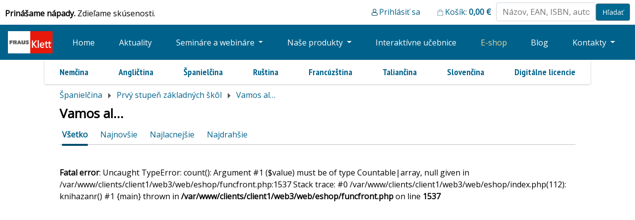

--- FILE ---
content_type: text/html; charset=UTF-8
request_url: https://www.vydavatelstvoklett.sk/eshop/vamos-al-lang-8-seg-159-c-10247.html?from=0
body_size: 9120
content:
<!doctype html>
<html>
<head>
    <title>Klett eshop</title>
<meta http-equiv="cache-control" content="max-age=0" />
<meta http-equiv="cache-control" content="no-cache" />
<meta http-equiv="expires" content="0" />
<meta http-equiv="expires" content="Tue, 01 Jan 1980 1:00:00 GMT" />
<meta http-equiv="pragma" content="no-cache" />
    <meta charset="utf-8">
    <meta name="viewport" content="width=device-width, initial-scale=1, shrink-to-fit=no">
<link rel="shortcut icon" href="favicon.ico" />
<link rel="stylesheet" href="css/bootstrap.css" />
<link rel="stylesheet" href="//code.jquery.com/ui/1.12.1/themes/base/jquery-ui.css">
<!-- SmartMenus core CSS (required) -->
<link href="css/sm-core-css.css" rel="stylesheet" type="text/css" />

<link rel="stylesheet" href="style.css" /><link href="css/sm-blue/sm-blue.css" rel="stylesheet" type="text/css" /><!-- "sm-blue" menu theme (optional, you can use your own CSS, too) -->
<script type="text/javascript" src="jquery.smartmenus.js"></script>
<link href="https://fonts.googleapis.com/css2?family=Open+Sans&display=swap" rel="stylesheet">
<meta name="theme-color" content="#E31C18" />
<link rel="stylesheet" href="js/swiper-bundle.css">
<script src="js/swiper-bundle.js"></script>

<script>
function showResult(str) {
  if (str.length==0) {
    document.getElementById("klettsearchbox").innerHTML="";
    document.getElementById("klettsearchbox").style.border="0px";
    return;
  }
  var xmlhttp=new XMLHttpRequest();
  xmlhttp.onreadystatechange=function() {
    if (this.readyState==4 && this.status==200) {
      document.getElementById("klettsearchbox").innerHTML=this.responseText;
      document.getElementById("klettsearchbox").style.border="1px solid #A5ACB2";
    }
  }
  xmlhttp.open("GET","query_search.php?q="+str,true);
  xmlhttp.send();
}
</script>
<link href="../js/themes/cookiesconsent.theme-klett.css" rel="stylesheet">
<link href="../js/cookiesconsent.min.css" rel="stylesheet">
</head>
<body>

<div id="klettheader">
<div class="mottoklett"><strong>Prinášame nápady.</strong> Zdieľame skúsenosti.</div><div class="headerleftklett"><div class="registrovatklett"><a href="mujucet.php">Prihlásiť sa</a></div><div class="kosikklett"><a href="basket.php">Košík: <strong><span id="completepricebasket">0,00</span> €</strong></a></div><div class="blokhledani"><div class="hledani"><form action="search.php" method="get" class="form-inline" ><input class="inputsearch" name="search" type="text" autocomplete="off" placeholder="Názov, EAN, ISBN, autor" value="" onkeyup="showResult(this.value)" />
<input name="from" class="search" type="hidden" value="0" /><input type="submit" name="save" value="Hľadať" class="btn btn-outline-secondary" /><div id="klettsearchbox"></div></form></div></div></div>
 </div>
<nav class="navbar navbar-expand-lg navbar-dark" style="background-color: #00628B;">
  <a class="navbar-brand" href="../index.php"><img src="images/klettbig.png" alt="logo" height="45" /></a>
  <button class="navbar-toggler" type="button" data-toggle="collapse" data-target="#navbarSupportedContent" aria-controls="navbarSupportedContent" aria-expanded="false" aria-label="Toggle navigation">
    <span class="navbar-toggler-icon"></span>
  </button>

  <div class="collapse navbar-collapse" id="navbarSupportedContent">
    <ul class="navbar-nav nav-fill w-100">
      <li class="nav-item">
        <a class="nav-linkklett" href="../index.php">Home</a>
      </li>
      <li class="nav-item">
        <a class="nav-linkklett" href="../novinky-z-klettu-klett-1.html">Aktuality</a>
      </li>
      <li class="nav-item dropdown">
        <a class="nav-linkklett dropdown-toggle" href="#" id="navbarDropdownMenuLink2" data-toggle="dropdown" aria-haspopup="true" aria-expanded="false">
        Semináre a webináre        </a>
        <div class="dropdown-menu" aria-labelledby="navbarDropdownMenuLink2">
          <a class="dropdown-item" href="https://vydavatelstvoklett.sk/seminare/">Semináre a webináre</a>          
          <a class="dropdown-item" href="https://vydavatelstvoklett.sk/akreditovanyprogram.php">Akreditovaný program inovačného vzdelania pre učiteľov nemeckého jazyka</a>
  </div>                          
</li>
 
      <li class="nav-item dropdown">
        <a class="nav-linkklett dropdown-toggle" href="#" id="navbarDropdown" role="button" data-toggle="dropdown" aria-haspopup="true" aria-expanded="false">
          Naše produkty        </a>
        <div class="dropdown-menu" aria-labelledby="navbarDropdown">
          <a class="dropdown-item" href="https://vydavatelstvoklett.sk/direkt/">Direktiv interaktiv</a>          
          <a class="dropdown-item" href="https://vydavatelstvoklett.sk/klassnyje-druzja/">Klassnyje druzja</a>
          <a class="dropdown-item" href="https://vydavatelstvoklett.sk/kmi/">Klett Maximal Interaktiv</a>
          <a class="dropdown-item" href="https://klett.cz/wir-alle/sk/">Wir alle</a>
       
         </div>
      </li>      
      <li class="nav-item">
        <a class="nav-linkklett" href="http://www.mcourser.cz">Interaktívne učebnice</a>
      </li>
      <li class="nav-item">
        <a class="nav-linkklett activeklett" href="index.php">E-shop</a>
      </li>
      <li class="nav-item">
        <a class="nav-linkklett" href="../aktuality.php">Blog</a>
      </li>
      <li class="nav-item dropdown">
        <a class="nav-linkklett dropdown-toggle" href="#" id="navbarDropdown" role="button" data-toggle="dropdown" aria-haspopup="true" aria-expanded="false">
          Kontakty        </a>
        <div class="dropdown-menu" aria-labelledby="navbarDropdown">
          <a class="dropdown-item" href="../o-nas.php">O nás</a>
          <a class="dropdown-item" href="../kontakt.php">Kontaktné údaje</a>
          <a class="dropdown-item" href="../kariera.php">Kariéra</a>
          <a class="dropdown-item" href="../newsletter.php">Newsletter</a> 
        </div>
      </li>
    </ul>

  </div>
</nav>


<nav id="main-nav">
<input id="main-menu-state" type="checkbox" />
<label class="main-menu-btn" for="main-menu-state">
  <span class="main-menu-btn-icon"></span> 
</label>
	<ul id="main-menu" class="sm sm-blue">
<li><a href="nemcina-lang-6-seg-6-c-6.html?from=0">Nemčina</a><ul><li><a href="prvni-stupen-zakladnich-skol-lang-6-seg-143-c-143.html?from=0">Prvý stupeň základných škôl</a><ul><li><a href="der-grune-max-neu-lang-6-seg-143-c-10164.html?from=0">Der Grüne Max neu</a><li><a href="die-deutschprofis-lang-6-seg-143-c-10165.html?from=0">Die Deutschprofis</a><li><a href="die-miniprofis-lang-6-seg-143-c-356366.html?from=0">Die Miniprofis</a><li><a href="hallo-anna-neu-lang-6-seg-143-c-10167.html?from=0">Hallo Anna neu</a><li><a href="meine-freunde-und-ich-neu-lang-6-seg-143-c-10169.html?from=0">Meine Freunde und ich neu</a><li><a href="meine-welt-auf-deutsch-lang-6-seg-143-c-10170.html?from=0">Meine Welt auf Deutsch</a><li><a href="wo-ist-paula-lang-6-seg-143-c-10171.html?from=0">Wo ist Paula</a></ul></li><li><a href="druhy-stupen-zakladnich-skol-a-viceleta-gymnazia-lang-6-seg-134-c-134.html?from=0">Druhý stupeň základných škôl a viacročné gymnáziá</a><ul><li><a href="deutsch-echt-einfach-lang-6-seg-134-c-10104.html?from=0">Deutsch echt einfach</a><li><a href="genial-klick-lang-6-seg-134-c-10105.html?from=0">Genial Klick</a><li><a href="klasse-lang-6-seg-134-c-10106.html?from=0">Klasse</a><li><a href="klett-maximal-interaktiv-lang-6-seg-134-c-10107.html?from=0">Klett Maximal interaktiv</a><li><a href="logisch-neu-lang-6-seg-134-c-10108.html?from=0">Logisch neu</a><li><a href="logo-lang-6-seg-134-c-657867.html?from=0">Logo!</a><li><a href="team-deutsch-lang-6-seg-134-c-10109.html?from=0">Team Deutsch</a><li><a href="wir-lang-6-seg-134-c-10110.html?from=0">Wir</a><li><a href="wir-alle-lang-6-seg-134-c-135035.html?from=0">Wir alle</a><li><a href="wir-neu-lang-6-seg-134-c-10111.html?from=0">Wir neu</a></ul></li><li><a href="stredni-skoly-lang-6-seg-145-c-145.html?from=0">Stredné školy</a><ul><li><a href="aspekte-junior-lang-6-seg-145-c-10176.html?from=0">Aspekte junior</a><li><a href="berliner-platz-neu-lang-6-seg-145-c-10177.html?from=0">Berliner Platz neu</a><li><a href="dleicht-lang-6-seg-145-c-10178.html?from=0">d.leicht</a><li><a href="direkt-interaktiv-lang-6-seg-145-c-10179.html?from=0">Direkt interaktiv</a><li><a href="direkt-neu-lang-6-seg-145-c-10180.html?from=0">Direkt neu</a><li><a href="genau-lang-6-seg-145-c-10181.html?from=0">Genau</a><li><a href="netzwerk-lang-6-seg-145-c-10182.html?from=0">Netzwerk</a><li><a href="netzwerk-neu-lang-6-seg-145-c-10183.html?from=0">Netzwerk neu</a></ul></li><li><a href="k-nove-maturite-lang-6-seg-136-c-136.html?from=0">K novej maturite</a><ul><li><a href="k-maturite-bez-obav--lang-6-seg-136-c-10301.html?from=0">K maturite bez obáv </a></ul></li><li><a href="dospeli-studenti-lang-6-seg-133-c-133.html?from=0">Dospelí študenti</a><ul><li><a href="aspekte-neu-lang-6-seg-133-c-10095.html?from=0">Aspekte neu</a><li><a href="aspekte-beruf-lang-6-seg-133-c-1985678.html?from=0">Aspekte Beruf</a><li><a href="daf-im-unternehmen-lang-6-seg-133-c-10096.html?from=0">DaF im Unternehmen</a><li><a href="daf-kompakt-neu-lang-6-seg-133-c-10098.html?from=0">DaF Kompakt neu</a><li><a href="daf-leicht-lang-6-seg-133-c-10099.html?from=0">DaF leicht</a><li><a href="die-neue-linie-1-lang-6-seg-133-c-1657987.html?from=0">Die neue Linie 1</a><li><a href="kompass-daf-lang-6-seg-133-c-10100.html?from=0">Kompass DaF</a><li><a href="kontext--lang-6-seg-133-c-1010652.html?from=0">Kontext </a><li><a href="kurs-daf-lang-6-seg-133-c-5376874.html?from=0">Kurs DaF</a><li><a href="linie-1-lang-6-seg-133-c-10101.html?from=0">Linie 1</a><li><a href="linie-1-beruf-lang-6-seg-133-c-15603545.html?from=0">Linie 1 Beruf</a><li><a href="mittelpunkt-neu-lang-6-seg-133-c-10102.html?from=0">Mittelpunkt neu</a></ul></li><li><a href="gramatika-lang-6-seg-135-c-135.html?from=0">Gramatika</a><ul><li><a href="grammatik-konversation-lang-6-seg-135-c-10114.html?from=0">Grammatik & Konversation</a><li><a href="grammatik-ist-klasse-lang-6-seg-135-c-4354676.html?from=0">Grammatik ist klasse</a><li><a href="grammatik-mal-vier-lang-6-seg-135-c-10032564.html?from=0">Grammatik mal vier</a><li><a href="klipp-und-klar-neu-lang-6-seg-135-c-10116.html?from=0">Klipp und Klar neu</a></ul></li><li><a href="procvicovani-jazykovych-dovednosti-lang-6-seg-141-c-141.html?from=0">Precvičovanie jazykových zručností</a><ul><li><a href="deutsch-intensiv-lang-6-seg-141-c-10145.html?from=0">Deutsch intensiv</a><li><a href="phonothek-intensiv-lang-6-seg-141-c-10147.html?from=0">Phonothek intensiv</a><li><a href="pictograma-lang-6-seg-141-c-10148.html?from=0">Pictograma</a><li><a href="sage-und-schreibe-lang-6-seg-141-c-10150.html?from=0">Sage und Schreibe</a><li><a href="spielend-deutsch-lernen-lang-6-seg-141-c-10151.html?from=0">Spielend Deutsch lernen</a></ul></li><li><a href="priprava-na-jazykove-zkousky-lang-6-seg-140-c-140.html?from=0">Príprava na jazykové skúšky</a><ul><li><a href="b2-finale-osd-lang-6-seg-140-c-10131.html?from=0">B2 Finale ÖSD</a><li><a href="deutsch-test-fur-den-beruf-b1-b2-c1-lang-6-seg-140-c-1023431.html?from=0">Deutsch-Test für den Beruf B1 / B2 / C1</a><li><a href="dsd-i-a2-b1-lang-6-seg-140-c-10132.html?from=0">DSD I. A2 / B1</a><li><a href="dsd-ii-b1-c1-neue-prufungen-2019-lang-6-seg-140-c-10134.html?from=0">DSD II. B1 / C1 - Neue Prüfungen 2019</a><li><a href="dsh-b2-c2-lang-6-seg-140-c-10135.html?from=0">DSH B2 / C2</a><li><a href="fit-in-deutsch-start-deutsch-a1-a2-lang-6-seg-140-c-10136.html?from=0">Fit in Deutsch / Start Deutsch A1 / A2</a><li><a href="goethe-zertifikat-b2-neue-prufungen-2019-lang-6-seg-140-c-10137.html?from=0">Goethe Zertifikat B2 - Neue Prüfungen 2019</a><li><a href="goethe-zertifikat-b1-b2-c1-c2-gds-lang-6-seg-140-c-10138.html?from=0">Goethe Zertifikat B1 / B2 / C1 / C2: GDS</a><li><a href="so-gehts-zu-a2-b1-b2-lang-6-seg-140-c-10141.html?from=0">So geht´s zu  A2 / B1 / B2</a><li><a href="telc-b1-b2-beruf-c1-hochschule-lang-6-seg-140-c-10142.html?from=0">Telc B1+ / B2 / Beruf / C1 Hochschule</a><li><a href="testdaf-b2-c1-lang-6-seg-140-c-10143.html?from=0">TestDaF B2 / C1</a></ul></li><li><a href="nemecke-realie-lang-6-seg-137-c-137.html?from=0">Nemecké reálie</a><ul><li><a href="100-stunden-lang-6-seg-137-c-10121.html?from=0">100 Stunden</a><li><a href="dreimal-deutsch-neu-lang-6-seg-137-c-10122.html?from=0">Dreimal Deutsch neu</a><li><a href="dvd-lang-6-seg-137-c-10123.html?from=0">DVD</a><li><a href="entdeckungsreise-lang-6-seg-137-c-10124.html?from=0">Entdeckungsreise</a><li><a href="land-und-leute-lang-6-seg-137-c-10126.html?from=0">Land und Leute</a></ul></li><li><a href="profesne-zamerene-jazykove-ucebnice-lang-6-seg-142-c-142.html?from=0">Profesne zamerané jazykové učebnice</a><ul><li><a href="bewerbungstraining-lang-6-seg-142-c-10154.html?from=0">Bewerbungstraining</a><li><a href="deutsch-fur-das-berufsleben-lang-6-seg-142-c-10155.html?from=0">Deutsch für das Berufsleben</a><li><a href="deutsch-im-krankenhaus-lang-6-seg-142-c-10156.html?from=0">Deutsch im Krankenhaus</a><li><a href="einstieg-beruf-lang-6-seg-142-c-10157.html?from=0">Einstieg Beruf</a><li><a href="orientierung-im-beruf-lang-6-seg-142-c-10158.html?from=0">Orientierung im Beruf</a><li><a href="perspektive-deutsch-lang-6-seg-142-c-10159.html?from=0">Perspektive Deutsch</a><li><a href="wirtschaftskommunikation-lang-6-seg-142-c-10162.html?from=0">Wirtschaftskommunikation</a></ul></li><li><a href="tituly-pro-ucitele-lang-6-seg-146-c-146.html?from=0">Tituly pre učiteľov</a><ul><li><a href="daf-unterrichten-lang-6-seg-146-c-10186.html?from=0">DaF Unterrichten</a><li><a href="deutsch-lehren-lernen-lang-6-seg-146-c-10188.html?from=0">Deutsch Lehren Lernen</a><li><a href="fernstudienangebot-deutsch-als-fremdsprache-lang-6-seg-146-c-10189.html?from=0">Fernstudienangebot Deutsch als Fremdsprache</a><li><a href="fotokarticky-lang-6-seg-146-c-2642532.html?from=0">Fotokartičky</a><li><a href="kommunikative-spiele-lang-6-seg-146-c-10190.html?from=0">Kommunikative Spiele</a><li><a href="mediacni-ulohy-lang-6-seg-146-c-468778.html?from=0">Úlohy mediácie</a><li><a href="sprachforderung-lang-6-seg-146-c-1687409874.html?from=0">Sprachförderung</a><li><a href="wissenschaftlich-arbeiten-lang-6-seg-146-c-10191.html?from=0">Wissenschaftlich arbeiten</a></ul></li><li><a href="slovniky-lang-6-seg-144-c-144.html?from=0">Slovníky</a><ul><li><a href="langenscheidt-lang-6-seg-144-c-10173.html?from=0">Langenscheidt</a></ul></li><li><a href="pisnicky-lang-6-seg-138-c-138.html?from=0">Pesničky</a><ul><li><a href="prozpivej-se-k-nemcine-lang-6-seg-138-c-1347368.html?from=0">Prozpívej se k němčině</a></ul></li><li><a href="zjednodusene-cetby-lang-6-seg-147-c-147.html?from=0">Zjednodušené čítania</a><ul><li><a href="bne-bibliothek-nachhaltige-entwicklung-lang-6-seg-147-c-12566.html?from=0">BNE – Bibliothek Nachhaltige Entwicklung</a><li><a href="detektiv-muller-lang-6-seg-147-c-10192.html?from=0">Detektiv Müller</a><li><a href="deutsch-leichter-lesen-lang-6-seg-147-c-10193.html?from=0">Deutsch leichter lesen</a><li><a href="deutsch-lang-6-seg-147-c-10195.html?from=0">Deutsch³</a><li><a href="einfach-loslesen-lang-6-seg-147-c-10197.html?from=0">Einfach loslesen!</a><li><a href="einfach-weiterlesen-lang-6-seg-147-c-10198.html?from=0">Einfach weiterlesen!</a><li><a href="kletts-bunte-lesewelt-lang-6-seg-147-c-10202.html?from=0">Kletts bunte Lesewelt</a><li><a href="kletts-bunte-lesewelt-marchen-lang-6-seg-147-c-10203.html?from=0">Kletts bunte Lesewelt: Märchen</a><li><a href="leicht-genial-lang-6-seg-147-c-10205.html?from=0">leicht & genial</a><li><a href="leicht-klasse-lang-6-seg-147-c-10206.html?from=0">leicht & klasse</a><li><a href="leicht-logisch-lang-6-seg-147-c-10207.html?from=0">leicht & logisch</a><li><a href="leicht-logo-lang-6-seg-147-c-445678.html?from=0">leicht & logo</a><li><a href="leichte-lekturen-fur-jugendliche-lang-6-seg-147-c-10208.html?from=0">Leichte Lektüren für Jugendliche</a><li><a href="leo-co-lang-6-seg-147-c-10209.html?from=0">Leo & Co.</a><li><a href="lese-hor-krimi-lang-6-seg-147-c-648690897.html?from=0">Lese-Hör-Krimi</a><li><a href="lesen-mal-2-lang-6-seg-147-c-10211.html?from=0">Lesen mal 2</a><li><a href="lesespuren-daf-lang-6-seg-147-c-1561815.html?from=0">Lesespuren DaF</a><li><a href="lies-schreib-mit-lang-6-seg-147-c-10213.html?from=0">Lies & schreib mit!</a><li><a href="literatur-comic-daf-lang-6-seg-147-c-10214.html?from=0">Literatur-Comic DaF</a><li><a href="schlau-mit-blau-lang-6-seg-147-c-10215.html?from=0">Schlau mit blau</a><li><a href="selbsterfindungen-lang-6-seg-147-c-10216.html?from=0">Selbst(er)findungen</a><li><a href="stadt-land-abenteuer-lang-6-seg-147-c-2452535.html?from=0">Stadt, Land, Abenteuer</a><li><a href="stadt-land-fluss-lang-6-seg-147-c-10217.html?from=0">Stadt, Land, Fluss</a><li><a href="tatort-daf-lang-6-seg-147-c-10218.html?from=0">Tatort DaF</a><li><a href="was-ist-eigentlich-lang-6-seg-147-c-588755.html?from=0">Was ist eigentlich?</a><li><a href="wer-ist-eigentlich-lang-6-seg-147-c-15640654.html?from=0">Wer ist eigentlich?</a><li><a href="zoom-naher-dran-lang-6-seg-147-c-10220.html?from=0">Zoom – näher dran!</a></ul></li></li></ul></li><li><a href="anglictina-lang-1-seg-1-c-1.html?from=0">Angličtina</a><ul><li><a href="stredni-skoly-lang-1-seg-106-c-106.html?from=0">Stredné školy</a><ul><li><a href="chill-out-lang-1-seg-106-c-10014.html?from=0">Chill out</a></ul></li><li><a href="dospeli-studenti-lang-1-seg-1526-c-1526.html?from=0">Dospělí študenti</a><ul><li><a href="business-impact-lang-1-seg-1526-c-44555.html?from=0">Business Impact</a></ul></li><li><a href="priprava-na-jazykove-zkousky-lang-1-seg-102-c-102.html?from=0">Príprava na jazykové skúšky</a><ul><li><a href="ielts-lang-1-seg-102-c-10002.html?from=0">IELTS</a><li><a href="practise-and-pass-lang-1-seg-102-c-10003.html?from=0">Practise and Pass</a></ul></li><li><a href="profesne-zamerene-jazykove-ucebnice-lang-1-seg-104-c-104.html?from=0">Profesne zamerané jazykové učebnice</a><ul><li><a href="business-english-lang-1-seg-104-c-10007.html?from=0">Business English</a><li><a href="delta-academic-objectives-lang-1-seg-104-c-10008.html?from=0">Delta Academic Objectives</a><li><a href="delta-business-communication-skils-lang-1-seg-104-c-10009.html?from=0">Delta Business Communication Skils</a><li><a href="int-management-english-series-lang-1-seg-104-c-10010.html?from=0">Int. Management English Series</a><li><a href="language-practice-lang-1-seg-104-c-10011.html?from=0">Language Practice</a></ul></li><li><a href="konverzace--lang-1-seg-139070-c-139070.html?from=0">Konverzácia</a><ul><li><a href="in-conversation-2nd-ed-lang-1-seg-139070-c-142525.html?from=0">In conversation 2nd ed.</a></ul></li><li><a href="tituly-pro-ucitele-lang-1-seg-107-c-107.html?from=0">Tituly pre učiteľov</a><ul><li><a href="50-ways-to-include-lang-1-seg-107-c-56476876.html?from=0">50 Ways to include</a><li><a href="break-out-lang-1-seg-107-c-66789878.html?from=0">Break Out!</a><li><a href="clil-lang-1-seg-107-c-45963.html?from=0">CLIL</a><li><a href="ideas-in-action-lang-1-seg-107-c-10015.html?from=0">Ideas in Action</a><li><a href="klett-world-languages-lang-1-seg-107-c-924797.html?from=0">Klett World Languages</a><li><a href="photocopiables-lang-1-seg-107-c-10016.html?from=0">Photocopiables</a><li><a href="professional-perspectives-lang-1-seg-107-c-10017.html?from=0">Professional Perspectives</a><li><a href="teacher-development-series-lang-1-seg-107-c-10018.html?from=0">Teacher Development Series</a><li><a href="teacher-education-and-preparation-lang-1-seg-107-c-10019.html?from=0">Teacher Education and Preparation</a></ul></li><li><a href="zjednodusene-cetby-lang-1-seg-108-c-108.html?from=0">Zjednodušené čítania</a><ul><li><a href="crime-and-thriller-lang-1-seg-108-c-10021.html?from=0">Crime and Thriller</a><li><a href="culture-and-diversity-lang-1-seg-108-c-15256.html?from=0">Culture and Diversity</a><li><a href="escape-adventures-lang-1-seg-108-c-6578658.html?from=0">Escape Adventures</a><li><a href="fairy-tales-lang-1-seg-108-c-10022.html?from=0">Fairy Tales</a><li><a href="history-lang-1-seg-108-c-10024.html?from=0">History</a><li><a href="me-and-my-world-lang-1-seg-108-c-10025.html?from=0">Me and my World</a><li><a href="sustainability-lang-1-seg-108-c-57356858.html?from=0">Sustainability</a><li><a href="team-readers-lang-1-seg-108-c-1000020.html?from=0">Team Readers</a></ul></li><li><a href="pro-samouky-lang-1-seg-103-c-103.html?from=0">Pre samoukov</a><ul><li><a href="dive-in-lang-1-seg-103-c-10004.html?from=0">Dive in!</a></ul></li></li></ul></li><li><a href="spanelstina-lang-8-seg-8-c-8.html?from=0">Španielčina</a><ul><li><a href="prvni-stupen-zakladnich-skol-lang-8-seg-159-c-159.html?from=0">Prvý stupeň základných škôl</a><ul><li><a href="lola-y-leo-lang-8-seg-159-c-10246.html?from=0">Lola y Leo</a></ul></li><li><a href="druhy-stupen-zakladnich-skol-a-viceleta-gymnazia-lang-8-seg-153-c-153.html?from=0">Druhý stupeň základných škôl a viacročné gymnáziá</a><ul><li><a href="gente-joven-nueva-edicion-lang-8-seg-153-c-10235.html?from=0">Gente joven Nueva Edición</a><li><a href="nuevo-reporteros-internacionales-lang-8-seg-153-c-689976.html?from=0">Nuevo Reporteros internacionales</a><li><a href="reporteros-internacionales-lang-8-seg-153-c-10236.html?from=0">Reporteros internacionales</a></ul></li><li><a href="stredni-skoly-lang-8-seg-161-c-161.html?from=0">Stredné školy</a><ul><li><a href="aula-internacional-nueva-edicion-lang-8-seg-161-c-10251.html?from=0">Aula Internacional Nueva Edición</a><li><a href="aula-internacional-plus-lang-8-seg-161-c-10252.html?from=0">Aula Internacional Plus</a><li><a href="aventura-lang-8-seg-161-c-10253.html?from=0">Aventura</a><li><a href="aventura-nueva-lang-8-seg-161-c-10254.html?from=0">Aventura nueva</a><li><a href="bitacora-nueva-lang-8-seg-161-c-10256.html?from=0">Bitácora Nueva</a><li><a href="gente-al-dia-lang-8-seg-161-c-65876986.html?from=0">Gente al día</a><li><a href="gente-hoy-lang-8-seg-161-c-10257.html?from=0">Gente Hoy</a><li><a href="nos-vemos-hoy-monolingvni-lang-8-seg-161-c-10006523.html?from=0">Nos vemos hoy - monolingvní</a></ul></li><li><a href="dospeli-studenti-lang-8-seg-152-c-152.html?from=0">Dospelí študenti</a><ul><li><a href="abanico-lang-8-seg-152-c-10226.html?from=0">Abanico</a><li><a href="c-de-c1-lang-8-seg-152-c-10227.html?from=0">C de C1</a><li><a href="campus-sur-lang-8-seg-152-c-10228.html?from=0">Campus Sur</a><li><a href="mundo-profesional-lang-8-seg-152-c-546887.html?from=0">Mundo profesional</a><li><a href="talentos-lang-8-seg-152-c-21556.html?from=0">Talentos</a></ul></li><li><a href="gramatika-lang-8-seg-154-c-154.html?from=0">Gramatika</a><li><a href="priprava-na-jazykove-zkousky-lang-8-seg-157-c-157.html?from=0">Príprava na jazykové skúšky</a><ul><li><a href="las-claves-del-dele-ed-actualizada-lang-8-seg-157-c-10240.html?from=0">Las Claves del DELE Ed. Actualizada</a><li><a href="las-claves-del-nuevo-dele-lang-8-seg-157-c-11088.html?from=0">Las Claves del nuevo DELE</a></ul></li><li><a href="profesne-zamerene-jazykove-ucebnice-lang-8-seg-158-c-158.html?from=0">Profesne zamerané jazykové učebnice</a><ul><li><a href="meta-profesional-lang-8-seg-158-c-10243.html?from=0">Meta profesional</a></ul></li><li><a href="tituly-pro-ucitele-lang-8-seg-162-c-162.html?from=0">Tituly pre učiteľov</a><li><a href="zjednodusene-cetby-lang-8-seg-163-c-163.html?from=0">Zjednodušené čítania</a><ul><li><a href="24-horas-lang-8-seg-163-c-10260.html?from=0">24 horas</a><li><a href="america-latina-lang-8-seg-163-c-10262.html?from=0">América Latina</a><li><a href="aventura-joven-lang-8-seg-163-c-10263.html?from=0">Aventura joven</a><li><a href="gael-lang-8-seg-163-c-10269.html?from=0">Gael</a><li><a href="grandes-personajes-lang-8-seg-163-c-10270.html?from=0">Grandes personajes</a><li><a href="hacerse-mayor-lang-8-seg-163-c-10271.html?from=0">Hacerse mayor</a><li><a href="lola-lago-lang-8-seg-163-c-10272.html?from=0">Lola Lago</a><li><a href="reporteros-internacionales-lang-8-seg-163-c-54765786.html?from=0">Reporteros internacionales</a><li><a href="un-dia-lang-8-seg-163-c-10280.html?from=0">Un día</a><li><a href="un-viaje-fantastico-lang-8-seg-163-c-56874354.html?from=0">Un viaje fantástico</a></ul></li></li></ul></li><li><a href="rustina-lang-7-seg-7-c-7.html?from=0">Ruština</a><ul><li><a href="zakladni-skoly-a-viceleta-gymnazia-lang-7-seg-150-c-150.html?from=0">Základné školy a viacročné gymnáziá</a><ul><li><a href="klassnyje-druzja-lang-7-seg-150-c-10224.html?from=0">Klassnyje druzja</a></ul></li><li><a href="stredni-skoly-lang-7-seg-149-c-149.html?from=0">Stredné školy</a><ul><li><a href="klass-lang-7-seg-149-c-10222.html?from=0">Klass!</a><li><a href="snova-klass-lang-7-seg-149-c-10223.html?from=0">Snova Klass!</a></ul></li><li><a href="zjednodusene-cetby-lang-7-seg-151-c-151.html?from=0">Zjednodušené čítania</a></li></ul></li><li><a href="francouzstina-lang-4-seg-4-c-4.html?from=0">Francúzština</a><ul><li><a href="prvni-stupen-zakladnich-skol-lang-4-seg-122-c-122.html?from=0">Prvý stupeň základných škôl</a><ul><li><a href="allons-lecole-lang-4-seg-122-c-10069.html?from=0">Allons à l’école</a><li><a href="cap-sur-lang-4-seg-122-c-10070.html?from=0">Cap Sur</a><li><a href="tadam-lang-4-seg-122-c-6478789.html?from=0">Tadam!</a><li><a href="zoom-lang-4-seg-122-c-10071.html?from=0">Zoom</a></ul></li><li><a href="druhy-stupen-zakladnich-skol-a-viceleta-gymnazia-lang-4-seg-117-c-117.html?from=0">Druhý stupeň základných škôl a viacročné gymnáziá</a><ul><li><a href="a-la-une-lang-4-seg-117-c-10059.html?from=0">A la une</a><li><a href="a-plus-lang-4-seg-117-c-10060.html?from=0">A plus</a><li><a href="les-globe-trotteurs-lang-4-seg-117-c-5654724.html?from=0">Les Globe-Trotteurs</a></ul></li><li><a href="stredni-skoly-lang-4-seg-123-c-123.html?from=0">Stredné školy</a><ul><li><a href="carrousel-lang-4-seg-123-c-10072.html?from=0">Carrousel</a><li><a href="quartier-libre-nouveau-lang-4-seg-123-c-10074.html?from=0">Quartier Libre nouveau</a><li><a href="rond-point-nouveau-lang-4-seg-123-c-10076.html?from=0">Rond-Point Nouveau</a><li><a href="version-originale-lang-4-seg-123-c-10077.html?from=0">Version Originale</a></ul></li><li><a href="dospeli-studenti-lang-4-seg-116-c-116.html?from=0">Dospelí študenti</a><ul><li><a href="defi-lang-4-seg-116-c-10057.html?from=0">Défi</a><li><a href="defi-actuel-lang-4-seg-116-c-54687.html?from=0">Défi actuel</a><li><a href="prt-parler-lang-4-seg-116-c-436546.html?from=0">Prêt-à-parler</a></ul></li><li><a href="priprava-na-jazykove-zkousky-lang-4-seg-120-c-120.html?from=0">Príprava na jazykové skúšky</a><ul><li><a href="en-route-vers-delf-lang-4-seg-120-c-10065.html?from=0">En route vers… DELF</a><li><a href="les-cles-du-nouveau-delf-lang-4-seg-120-c-10066.html?from=0">Les clés du Nouveau DELF</a><li><a href="les-cles-du-nouveau-delf-nouvelle-lang-4-seg-120-c-153686767.html?from=0">Les clés du Nouveau DELF - Nouvelle</a></ul></li><li><a href="tituly-pro-ucitele-lang-4-seg-124-c-124.html?from=0">Tituly pre učiteľov</a><li><a href="zjednodusene-cetby-lang-4-seg-125-c-125.html?from=0">Zjednodušené čítania</a><ul><li><a href="24-heures-lang-4-seg-125-c-10079.html?from=0">24 heures</a><li><a href="alex-leroc-lang-4-seg-125-c-10080.html?from=0">Alex Leroc</a><li><a href="intrigues-policires-lang-4-seg-125-c-10082.html?from=0">Intrigues policières</a><li><a href="planete-ados-lang-4-seg-125-c-10084.html?from=0">Planéte ados</a></ul></li></li></ul></li><li><a href="italstina-lang-5-seg-5-c-5.html?from=0">Taliančina</a><ul><li><a href="zakladni-skoly-a-viceleta-gymnazia-lang-5-seg-131-c-131.html?from=0">Základné školy a viacročné gymnáziá</a><ul><li><a href="al-dente-lang-5-seg-131-c-10091.html?from=0">Al dente</a></ul></li><li><a href="stredni-skoly-lang-5-seg-130-c-130.html?from=0">Stredné školy</a><ul><li><a href="bravissimo-lang-5-seg-130-c-10089.html?from=0">Bravissimo</a></ul></li><li><a href="priprava-na-jazykove-zkousky-lang-5-seg-128-c-128.html?from=0">Príprava na jazykové skúšky</a><li><a href="dospeli-studenti-lang-5-seg-175-c-175.html?from=0">Dospelí študenti</a><ul><li><a href="dai-lang-5-seg-175-c-78.html?from=0">Dai!</a></ul></li><li><a href="gramatika-lang-5-seg-126-c-126.html?from=0">Gramatika</a><li><a href="zjednodusene-cetby-lang-5-seg-132-c-132.html?from=0">Zjednodušené čítania</a><ul><li><a href="giallo-allitaliana-lang-5-seg-132-c-437879.html?from=0">Giallo all´Italiana</a><li><a href="un-fine-settimana-a-lang-5-seg-132-c-43954795.html?from=0">Un fine settimana a…</a></ul></li></li></ul></li><li><a href="slovencina-lang-11-seg-11-c-11.html?from=0">Slovenčina</a><li><a href="digitalni-licence-lang-3-seg-3-c-3.html?from=0">Digitálne licencie</a><ul><li><a href="nemcina-lang-3-seg-114-c-114.html?from=0">Nemčina</a><ul><li><a href="aspekte-junior-lang-3-seg-114-c-10033.html?from=0">Aspekte junior</a><li><a href="aspekte-beruf-lang-3-seg-114-c-5346876.html?from=0">Aspekte Beruf</a><li><a href="aspekte-neu-lang-3-seg-114-c-10034.html?from=0">Aspekte neu</a><li><a href="berliner-platz-neu-lang-3-seg-114-c-10035.html?from=0">Berliner Platz neu</a><li><a href="daf-im-unternehmen-lang-3-seg-114-c-10037.html?from=0">DaF im Unternehmen</a><li><a href="daf-kompakt-neu-lang-3-seg-114-c-10038.html?from=0">DaF Kompakt neu</a><li><a href="daf-leicht-lang-3-seg-114-c-10039.html?from=0">DaF leicht</a><li><a href="der-grune-max-neu-lang-3-seg-114-c-10040.html?from=0">Der grüne Max neu</a><li><a href="deutsch-echt-einfach--lang-3-seg-114-c-54313254.html?from=0">Deutsch echt einfach! </a><li><a href="die-deutschprofis-lang-3-seg-114-c-10041.html?from=0">Die Deutschprofis</a><li><a href="die-miniprofis-lang-3-seg-114-c-3636369.html?from=0">Die Miniprofis</a><li><a href="die-neue-linie-1-lang-3-seg-114-c-45687142.html?from=0">Die neue Linie 1</a><li><a href="genial-klick-lang-3-seg-114-c-10043.html?from=0">Genial Klick</a><li><a href="grammatik-mal-vier-lang-3-seg-114-c-1357682.html?from=0">Grammatik mal vier</a><li><a href="hallo-anna-neu-lang-3-seg-114-c-10044.html?from=0">Hallo Anna neu</a><li><a href="klasse-lang-3-seg-114-c-10045.html?from=0">Klasse</a><li><a href="kompass-lang-3-seg-114-c-100055.html?from=0">Kompass</a><li><a href="kontext-lang-3-seg-114-c-1566506.html?from=0">Kontext</a><li><a href="kurs-daf-lang-3-seg-114-c-78754734.html?from=0">Kurs DaF</a><li><a href="linie-1-lang-3-seg-114-c-10047.html?from=0">Linie 1</a><li><a href="logisch-neu-lang-3-seg-114-c-10048.html?from=0">Logisch neu</a><li><a href="logo-lang-3-seg-114-c-468764.html?from=0">Logo!</a><li><a href="mit-erfolg-lang-3-seg-114-c-10049.html?from=0">Mit Erfolg</a><li><a href="netzwerk-neu-lang-3-seg-114-c-10052.html?from=0">Netzwerk neu</a><li><a href="wo-ist-paula-lang-3-seg-114-c-10053.html?from=0">Wo ist Paula</a><li><a href="zjednodusena-cetba-lang-3-seg-114-c-100054.html?from=0">Zjednodušené čítanie</a></ul></li><li><a href="anglictina-lang-3-seg-113-c-113.html?from=0">Angličtina</a><ul><li><a href="business-impact-lang-3-seg-113-c-1511515.html?from=0">Business Impact</a><li><a href="dive-in-lang-3-seg-113-c-11086.html?from=0">Dive in!</a><li><a href="in-conversation-2nd-ed-lang-3-seg-113-c-8765894.html?from=0">In Conversation 2nd ed</a><li><a href="practise-and-pass-lang-3-seg-113-c-11085.html?from=0">Practise and Pass</a><li><a href="young-learners-english-lang-3-seg-113-c-745421.html?from=0">Young Learners English</a></ul></li><li><a href="spanelstina-lang-3-seg-21117-c-21117.html?from=0">Španielčina</a><ul><li><a href="aula-internacional-plus-lang-3-seg-21117-c-136546876.html?from=0">Aula Internacional Plus</a><li><a href="bitacora-nueva-lang-3-seg-21117-c-8965365.html?from=0">Bitácora Nueva</a><li><a href="c-de-c1-lang-3-seg-21117-c-468798978.html?from=0">C de C1</a><li><a href="campus-lang-3-seg-21117-c-222222.html?from=0">Campus</a><li><a href="campus-sur-lang-3-seg-21117-c-432574687.html?from=0">Campus Sur</a><li><a href="coleccion-completa-lang-3-seg-21117-c-48653.html?from=0">Colección completa</a><li><a href="gente-al-dia-lang-3-seg-21117-c-35799.html?from=0">Gente al día</a><li><a href="gente-hoy-lang-3-seg-21117-c-46876654.html?from=0">Gente Hoy</a><li><a href="gente-joven-nueva-ed-lang-3-seg-21117-c-135468787.html?from=0">Gente joven Nueva Ed.</a><li><a href="meta-profesional-lang-3-seg-21117-c-3675643.html?from=0">Meta profesional</a><li><a href="mundo-profesional-lang-3-seg-21117-c-65478689.html?from=0">Mundo profesional</a><li><a href="nuevo-reporteros-internacionales-lang-3-seg-21117-c-2458986.html?from=0">Nuevo Reporteros internacionales</a><li><a href="nos-vemos-hoy-lang-3-seg-21117-c-8538766.html?from=0">Nos vemos hoy</a><li><a href="reporteros-lang-3-seg-21117-c-4657687.html?from=0">Reporteros</a><li><a href="talentos-lang-3-seg-21117-c-5156156.html?from=0">Talentos</a><li><a href="zjednodusene-cetby-lang-3-seg-21117-c-5151651.html?from=0">Zjednodušené čítania</a></ul></li><li><a href="francouzstina-lang-3-seg-195-c-195.html?from=0">Francouzština</a><ul><li><a href="-la-une-lang-3-seg-195-c-1518951.html?from=0">À la une</a><li><a href="-plus-lang-3-seg-195-c-875315.html?from=0">À plus!</a><li><a href="cap-sur-lang-3-seg-195-c-346225.html?from=0">Cap Sur</a><li><a href="collection-numerique-complte-lang-3-seg-195-c-687354.html?from=0">Collection numérique complète</a><li><a href="defi-lang-3-seg-195-c-515158.html?from=0">Défi</a><li><a href="les-globe-trotteurs-lang-3-seg-195-c-7865784.html?from=0">Les Globe-Trotteurs</a><li><a href="prt-parler-lang-3-seg-195-c-6387984.html?from=0">Prêt-à-parler</a></ul></li></li></ul></li></ul>
<script>
$(function() {
  var $mainMenuState = $('#main-menu-state');
  if ($mainMenuState.length) {
    // animate mobile menu
    $mainMenuState.change(function(e) {
      var $menu = $('#main-menu');
      if (this.checked) {
        $menu.hide().slideDown(250, function() { $menu.css('display', ''); });
      } else {
        $menu.show().slideUp(250, function() { $menu.css('display', ''); });
      }
    });
    // hide mobile menu beforeunload
    $(window).on('beforeunload unload', function() {
      if ($mainMenuState[0].checked) {
        $mainMenuState[0].click();
      }
    });
  }
});    
</script>
</nav>
<div class="bodycomplete"><div class="catview"><a href="spanelstina-lang-8-seg-8-c-8.html?from=0">Španielčina</a>&nbsp;<img src="images/pathklett_03.png" alt="" /><a href="prvni-stupen-zakladnich-skol-lang-8-seg-159-c-159.html?from=0">Prvý stupeň základných škôl</a>&nbsp;<img src="images/pathklett_03.png" alt="" /><a href="vamos-al-lang-8-seg-159-c-10247.html?from=0">Vamos al…</a></div><br class="cekat" /><h1 class="h1cat">Vamos al…</h1><div class="radici"></div><br /><br /><div id="newslistfullnow"><div class="newslist"><a class="newshover" href="prvni-stupen-zakladnich-skol-lang-8-seg-159-c-159.html?lang=8&seg=159&cat=10247&from=0&sort=">Všetko</a></div><div class="newslist"><a  href="prvni-stupen-zakladnich-skol-lang-8-seg-159-c-159.html?lang=8&seg=159&cat=10247&from=0&sort=datum">Najnovšie</a></div><div class="newslist"><a  href="prvni-stupen-zakladnich-skol-lang-8-seg-159-c-159.html?lang=8&seg=159&cat=10247&from=0&sort=cenadown">Najlacnejšie</a></div><div class="newslist"><a  href="prvni-stupen-zakladnich-skol-lang-8-seg-159-c-159.html?lang=8&seg=159&cat=10247&from=0&sort=cenaup">Najdrahšie</a></div></div><div class="booksview"><br />
<b>Fatal error</b>:  Uncaught TypeError: count(): Argument #1 ($value) must be of type Countable|array, null given in /var/www/clients/client1/web3/web/eshop/funcfront.php:1537
Stack trace:
#0 /var/www/clients/client1/web3/web/eshop/index.php(112): knihazanr()
#1 {main}
  thrown in <b>/var/www/clients/client1/web3/web/eshop/funcfront.php</b> on line <b>1537</b><br />


--- FILE ---
content_type: text/css
request_url: https://www.vydavatelstvoklett.sk/eshop/css/sm-core-css.css
body_size: 474
content:
/* Mobile first layout SmartMenus Core CSS (it's not recommended editing these rules)
   You need this once per page no matter how many menu trees or different themes you use.
-------------------------------------------------------------------------------------------*/

.sm{box-sizing:border-box;position:relative;z-index:101;-webkit-tap-highlight-color:rgba(0,0,0,0);}
.sm,.sm ul,.sm li{display:block;list-style:none;margin:0;padding:0;line-height:normal;direction:ltr;text-align:left;}
.sm-rtl,.sm-rtl ul,.sm-rtl li{direction:rtl;text-align:right;}
.sm>li>h1,.sm>li>h2,.sm>li>h3,.sm>li>h4,.sm>li>h5,.sm>li>h6{margin:0;padding:0;}
.sm ul{display:none;}
.sm li,.sm a{position:relative;}
.sm a{display:block;}
.sm a.disabled{cursor:default;}
.sm::after{content:"";display:block;height:0;font:0px/0 serif;clear:both;overflow:hidden;}
.sm *,.sm *::before,.sm *::after{box-sizing:inherit;}

--- FILE ---
content_type: text/css
request_url: https://www.vydavatelstvoklett.sk/eshop/style.css
body_size: 4613
content:
html {
	padding: 0px;
/*	background-color: #F6F6F6;*/
background-color: white;
}

.metodickematerialybutton {
position: relative;
	background-color: #004d6d;
	padding: 6px;
	width: 200px;
	color: white;
	font-size: 16px;
  border-radius: 0.25rem;	
  text-align: center;
  float: right;
  z-index:20;
 
}

.bila:link {
	color: white;
}

.bila:visited {
	color: white;
}


.bodycomplete {
	padding: 5px;
	
margin: 0px auto;
max-width: 1050px;
text-align: left;
	
}

.knihapopisdole {
margin-top: 10px;
padding-left: 10px;
padding-right: 10px;
padding-top: 10px;
background-color: #F6F6F6;
height: 198px;
font-size: 14px;
}

body {
font-family: 'Open Sans', sans-serif;
/*color: #006991;*/
color: black;
/*	background-color: #F6F6F6;*/
background-color: white;
}

a {
/*	color: #006991;*/

/*color: #00bafd;*/

/*color: #20a8e6;*/
color: #00628B;
}

	.vlevoheureka {
	padding-top: 5px;
		float: left;
	}


.logo {
position: relative;
left: 0px;
top: 0px;
width: 100px;
float: left;
}

h1 {
position: relative;
padding-top: 10px;
	font-size: 26px;
	font-weight: bold;
}

.detail_book_right h1 {
position: relative;
padding-top: 0px;
	font-size: 26px;
	font-weight: bold;
}

h1.newstit {
position: relative;
padding-left: 10px;
padding-top: 10px;
	font-size: 26px;
	font-weight: bold;
	clear: both;
}

h1.h1float {
position: relative;
padding-top: 10px;
	font-size: 26px;
	font-weight: bold;
	float: left;
}

h1.h1cat {
position: relative;
	font-size: 26px;
	font-weight: bold;
	float: left;
	height: 30px;
}



h2 {
	font-size: 22px;
}

.main-menu-btn {
  position: relative;
  display: inline-block;
  width: 28px;
  height: 28px;
  text-indent: 28px;
  white-space: nowrap;
  overflow: hidden;
  cursor: pointer;
  -webkit-tap-highlight-color: rgba(0,0,0,0);
}
/* hamburger icon */
.main-menu-btn-icon, .main-menu-btn-icon:before, .main-menu-btn-icon:after {
  position: absolute;
  top: 50%;
  left: 2px;
  height: 2px;
  width: 24px;
  background: #bbb;
  -webkit-transition: all 0.25s;
  transition: all 0.25s;
}
.main-menu-btn-icon:before {
  content: '';
  top: -7px;
  left: 0;
}
.main-menu-btn-icon:after {
  content: '';
  top: 7px;
  left: 0;
}
/* x icon */
#main-menu-state:checked ~ .main-menu-btn .main-menu-btn-icon {
  height: 0;
  background: transparent;
}
#main-menu-state:checked ~ .main-menu-btn .main-menu-btn-icon:before {
  top: 0;
  -webkit-transform: rotate(-45deg);
  transform: rotate(-45deg);
}
#main-menu-state:checked ~ .main-menu-btn .main-menu-btn-icon:after {
  top: 0;
  -webkit-transform: rotate(45deg);
  transform: rotate(45deg);
}
/* hide menu state checkbox (keep it visible to screen readers) */
#main-menu-state {
  position: absolute;
  width: 1px;
  height: 1px;
  margin: -1px;
  border: 0;
  padding: 0;
  overflow: hidden;
  clip: rect(1px,1px,1px,1px);
}
/* hide the menu in mobile view */
#main-menu-state:not(:checked) ~ #main-menu {
  display: none;
}
#main-menu-state:checked ~ #main-menu {
  display: block;
}
@media (min-width: 768px) {
  /* hide the button in desktop view */
  .main-menu-btn {
    position: absolute;
    top: -99999px;
  }
  /* always show the menu in desktop view */
  #main-menu-state:not(:checked) ~ #main-menu {
    display: block;
  }
}



.vydejzasilkovna {
	position: relative;
	display: inline;
}

.packeta-selector-branch-name{
	position: relative;
	font-weight: bold;
	display: inline;
}


.knihanahled {
text-align: left;
position: relative;
top: 0px;
left: 0px;
display: block;
width: 250px;
height: 370px;
/*border: 1px solid #3193C2;*/
border: 1px solid #dee2e9;
padding: 0px;
z-index: 100;
float: left;
margin-left: 10px;
margin-bottom: 10px;
}


.buttonforget {
	position: relative;
	left: 30px;
}

.inputsearch {
  display: block;
  float: left;
  height: calc(1.5em + 0.75rem + 2px);
  padding: 0.375rem 0.75rem;
  font-size: 1rem;
  font-weight: 400;
  line-height: 1.5;
  color: #495057;
  background-color: #fff;
  background-clip: padding-box;
  border: 1px solid #ced4da;
  border-radius: 0.25rem;
  transition: border-color 0.15s ease-in-out, box-shadow 0.15s ease-in-out;
}

.inputpocet {
  display: block;
  float: left;
  height: 20px;
  height: calc(1.5em + 0.75rem + 2px);
  padding: 0.375rem 0.75rem;
  font-size: 0.9rem;
  font-weight: 400;
  line-height: 1.5;
  color: #495057;
  background-color: #fff;
  background-clip: padding-box;
  border: 1px solid #ced4da;
  border-radius: 0.25rem;
  transition: border-color 0.15s ease-in-out, box-shadow 0.15s ease-in-out;
  width: 60px;
}

.inputpocetdetail {
  display: block;
  float: left;
  height: 20px;
  height: calc(1.5em + 0.75rem + 2px);
  padding: 0.375rem 0.75rem;
  font-size: 1rem;
  font-weight: 400;
  line-height: 1.5;
  color: #495057;
  background-color: #fff;
  background-clip: padding-box;
  border: 1px solid #ced4da;
  border-radius: 0.25rem;
  transition: border-color 0.15s ease-in-out, box-shadow 0.15s ease-in-out;
  width: 70px;
}

.inputprepocet {
  display: block;
  height: calc(1.5em + 0.75rem + 2px);
  padding: 0.375rem 0.75rem;
  font-size: 1rem;
  font-weight: 400;
  line-height: 1.5;
  color: #495057;
  background-color: #fff;
  background-clip: padding-box;
  border: 1px solid #ced4da;
  border-radius: 0.25rem;
  transition: border-color 0.15s ease-in-out, box-shadow 0.15s ease-in-out;
  float:left;
}

.listovani {
margin: 0px auto;
max-width: 1100px;
text-align: center;

padding-top: 30px;
	clear: both;
}

.smallimages {
z-index: -100;
position: relative;
top:3px;
text-align: center;
}

.knihatitle {
text-align: left;
height: 44px;
overflow: hidden;
font-weight: bold;
}

#detailpopiscenavse {
	position: relative;
}

.detailpopiscena {
	position: absolute;
	top: 80px;
	left: 400px;
	width: 580px;
}

.detaildostupnost {
	color: #8DC63F;
	font-weight: bold;
}

.koupitformnahled {
	position: absolute;
	top: 325px;
	left: 10px;
	width: 210px;
}

.preskrtnute {
text-decoration: line-through;
	color: #a0a0a0;
}

.cenafinalnahled {
color: #00628b;
}

.cenafinaldetail {
font-size: 25px;
color: #00628b;
	
}

label.error {
display: block;
color: red;
font-weight: bold;
/*display: none;*/
/*float: none; color: red; padding-left: .5em; vertical-align: top; display: none; font-weight: bold;
*/
}

.detailtyp {
float: left;
width: 200px;
}

.detail_book {
height: 27px;
clear: both;
}

.detail_bookleft {
position: relative;
left: 0px;
width: 50%;
float: left;
}

.detailhod {
float: left;
width: 300px;
font-weight: bold;
}

.wait {
clear: both;
}

.smallimagesdetail {
position: relative;
	text-align: left;
	float: left;
	border: 1px solid #d3d3d3;
	box-shadow: 1px 2px #aeaeae;
}

.smallimagesnahled {
	border: 1px solid #d3d3d3;
	box-shadow: 1px 2px #aeaeae;
}

.zelena {
color: green;
}

.cervena {
color: red;
}

.kuhrade {
	font-weight: bold;
}

.radici {
float: right;
text-align: center;
}
	
.booksview {
position: relative;
top: 20px;
/*margin: 0px auto;
max-width: 1400px;
	text-align: center;
*/
	clear: both;
}

.basketview {
	float: right;
	clear: both;
	z-index: 10000;
}

.catview {
padding-top: 5px;
	float: left;
/*	background-color: #E9D596;*/
border-radius: 10px;	
}

.catviewlevel {
padding: 5px;
float: left;
	background-color: #E9D596;
border-radius: 10px;	
}

.registerview {
padding: 5px;
	background-color: #E9D596;
border-radius: 10px;	
position: relative;
}

.blokhledani {
position: relative;
bottom: 0px;
display: inline-block;
}

#footer {
position: relative;
background-color: #006991;
	width: 100%;
	height: 240px;
}

.footertext {
position: relative;
padding-top: 25px;
	padding-left: 10px;
	padding-right: 10px;
background-color: #006991;	
	
}

#footerhome {
position: relative;
background-color: #006991;
	width: 100%;
	height: 170px;
}

#footer a {
	color: #f6f6f6;
}

#footerhome a {
	color: #f6f6f6;
}

.footertexthome {
position: relative;
padding-top: 25px;
	padding-left: 10px;
	padding-right: 10px;
background-color: #006991;	
color: #f6f6f6;
	
}


.platbaview {
position: relative;
display: block;
	width: 400px;
	text-align: center;
}

.vpravo {
	float: right;
}

.footercolumn {
	position: relative;
	float: left;
	width: 30%;
}

.cekat {
	clear: both;
}

.btnrefresh {
width: 24px;
background-position: bottom;	
background-image: url(icon/refresh24.png);
background-repeat: no-repeat;
border: none;
background-color: transparent;

}

.povinne {
	color: red;
}

.doporucujeme {
	position: relative;
	font-size: 20px;
}

#menuheader {
position: relative;
background-color: #00628b;
height: 40px;
width: 100%;
}

.mezpred {
	margin-right: 23px;
}

#menuheader a {
position: relative;
top: 8px;
	color: white;
}

#backcarousel {
position: relative;
	background-color: #e9d2a8;
background-position: center;
height: 478px;
width: 100%;
}


.textslidenadpis{
font-size: 30px;
font-weight: bold;
color: #00628b;
	position: absolute;
	top: 200px;
	left: 200px;
	padding: 20px;
	background-color: #e9d2a8;
	opacity: 0.8; 
	filter:alpha (opacity=80);
}

.textslide{
font-size: 30px;
color: white;
	position: absolute;
	top: 300px;
	left: 200px;
	padding: 20px;
	background-color: black;
	opacity: 0.5; 
	filter:alpha (opacity=50);
}

#backeshop {
position: relative;
	background-color: #e9d2a8;
background: url(images/backeshop.png);
background-position: center;
height: 240px;
width: 100%;
}

#textslideback1 {
position: relative;
	background-color: #e9d2a8;
	background-image: url(carousel/KLETT_banner_1920x715_Klett.jpg);
background-position: center;
background-repeat: no-repeat;
height: 478px;
width: 100%;
}

#textslideback2 {
position: relative;
	background-color: #e9d2a8;
	background-image: url(carousel/KLETT_banner_1920x715_Bloggers.jpg);
background-position: center;
background-repeat: no-repeat;
height: 478px;
width: 100%;
}

#textslideback3 {
position: relative;
	background-color: #e9d2a8;
	background-image: url(carousel/KLETT_banner_1920x715_Direkt_interaktiv.jpg);
background-position: center;
background-repeat: no-repeat;
height: 478px;
width: 100%;
}

#textslideback4 {
position: relative;
	background-color: #e9d2a8;
	background-image: url(carousel/KLETT_banner_1920x715_Klett_Maximal_Interaktiv.jpg);
background-position: center;
background-repeat: no-repeat;
height: 478px;
width: 100%;
}

#textslideback5 {
position: relative;
	background-color: #e9d2a8;
	background-image: url(carousel/KLETT_banner_1920x715_Webinare.jpg);
background-position: center;
background-repeat: no-repeat;
height: 478px;
width: 100%;
}

#textslideback6 {
position: relative;
	background-color: #e9d2a8;
	background-image: url(carousel/KLETT_banner_1920x715_McCourser.jpg);
background-position: center;
background-repeat: no-repeat;
height: 478px;
width: 100%;
}


.nav-linkklett {
  display: block;
  padding: 0.5rem 1rem;
	color: white;
}

.activeklett {
  display: block;
  padding: 0.5rem 1rem;
  color: #e9d596;
}

.nav-linkklett:hover, .nav-linkklett:focus {
  text-decoration: none;
  color: #e9d596;
}

.obsahkompletdetailtext {
	padding: 10px;
}

.obsahkompletdetailtext a {
font-weight: bold;
}

.obsahtext {
	padding: 15px;
}

.newstitle {
padding: 10px;
	font-size: 24px;
	font-weight: bold;
	color: #00628b;
	background-color: #E9D596;
  border-radius: 10px;
}

.newstitlenahled {
padding: 10px;
	font-weight: bold;
	color: #00628b;
	background-color: #E9D596;
  border-radius: 10px;
}

.newscontent {
padding: 10px;
	background-color: #eaeaea;
  border-radius: 10px;
}

.newsdate {
font-weight: bold;
	float: right;
}

.zpet {
float: right;
}

.newsbacklist1 {
padding-left: 10px;
padding-right: 10px;
padding-bottom: 10px;


background-color: #efefef;
padding-top: 10px;
}


.newsbacklist2 {
padding-left: 10px;
padding-right: 10px;
padding-bottom: 10px;


padding-top: 10px;
background-color: white;
}

.newsbacklist1frontdesign {
margin-left: 10px;
margin-bottom: 10px;
position: relative;
padding-left: 10px;
padding-right: 10px;
padding-bottom: 10px;


background-color: #efefef;
padding-top: 10px;
width: 32%;
float: left;

}

.newsbacklist1front {
margin-left: 10px;
margin-bottom: 10px;
position: relative;
padding-left: 10px;
padding-right: 10px;
padding-bottom: 10px;


background-color: #efefef;
padding-top: 10px;
width: 32%;
float: left;

}



.newsbackperex {
height: 200px;
overflow: auto;	
}




.morecontent span {
    display: none;
}
.morelink {
    display: block;
}

.eannahled {
font-size: 80%;
	color: #a0a0a0;
}

.tutorialset_descr {
position: relative;
top: 5px;
padding: 10px;
background-color: white;	
border-radius: 0px;	
z-index: 95;
}

.metodikaview {
background-color: #F7F8F8;
padding: 10px;	
width: 100%;	
z-index: 10000;
}

.metodikaviewnadpis {
	color: #004d6d;
	font-weight: bold;
	font-size: 1.5em;
	padding-top: 10px;
padding-left: 20px;
}

.metodikaviewnadpish2 {
	color: #004d6d;
	font-weight: bold;
	font-size: 1.2em;
	padding-bottom: 20px;
}

.materials_show {
position: relative;
z-index: 100;
top: 5px;
padding: 20px;
/*background-color: #F7F8F8;	*/
border-radius: 0px;	
}

.showfiles {
/*	background-color: #e9d2a8;*/

}

.showfiles a {
	color: gray;
}

.materials_lock {
	color: #4e4e4e;
}

.clickme {
	color: black;
/*	font-size: 1.1em;*/
	font-weight: bold;
}

.newklett {
position: absolute;
top: 0px;
right: 0px;
float: right;
}

.newklettakce {
position: absolute;
left: 0px;
width: 90px;
}

.preparedklett {
position: absolute;
top: 0px;
right: 0px;
float: right;
}

.newklettdetail {
padding: 3px;
position: relative;
float: left;
}

.detaillanguagelevel {
background-color: #E31C18;
padding: 5px;
margin: 5px;
position: relative;
float: left;
color: white;
}

.detaillanguage {
color: white;
background-color: #00628b;
padding: 5px;
margin: 5px;
position: relative;
float: left;
}

.detailautor {
color: #00628b;
font-weight: bold;
}

#ideabackklett {
position: relative;
	background-color: #e9d2a8;
background: url(images/napadklett_02.png);
background-position: center;
height: 288px;
width: 100%;
}

#podporabackklett {
position: relative;
	background-color: #e9d2a8;
background: url(images/footerklett_07.jpg);
background-position: center;
height: 288px;
width: 100%;
}

.podporaklett {
position: relative;
	background-color: #00628b;
	width: 300px;
	padding: 10px;
	color: #f6f6f6;
	float: left;

}

.podporakletttitle {
	padding: 3px;
	color: #f6f6f6;
	font-size: 24px;
	font-weight: bold;
	text-align: center;
}

.buttonklett {
margin: auto;
  width: 200px;
text-align: center;
padding: 5px;
	background-color: #e9d2a8;
	color: #00628b;
	border-radius: 10px;	
font-weight: bold;
}

.buttonkletteshop {
margin: auto;
  width: 250px;
text-align: center;
padding: 5px;
	background-color: #e9d2a8;
	color: #00628b;
	border-radius: 10px;	
font-weight: bold;
}

.podporakletttitlefaq {
	padding: 3px;
	color: #00628b;
	font-size: 24px;
	font-weight: bold;
	text-align: center;
}

.faqklett {
position: relative;
	float: right;
	background-color: white;
	width: 500px;
	padding: 10px;
	color: black;
}

#podporabackklettcenter {
position: relative;
top: 50px;
margin: auto;
  width: 950px;
}


#eshopbackklett {
position: relative;
background: url(images/eshop_04.jpg);
background-position: center;
height: 288px;
width: 100%;
}

#skupinabackklett {
position: relative;
background-color: #e9d596;
background-position: center;
height: 600px;
width: 100%;
}

.skupinaklettimage {
position: relative;
	float: left;
	width: 500px;
	height: 325px;
}

.skupinakklettfirst {
position: relative;
padding: 10px;
background-color: #00628b;
	float: right;
	text-align: center;
	color: white;
	width: 270px;
}

.skupinakklettfirsttitle {
position: relative;
padding: 0px;
font-weight: bold;
font-size: 20px;
}

.cekatvpravo {
clear: right;
}

#eshopfrontback {
	padding: 10px;
}

.titlefrontpage {
position: relative;
padding: 10px;
}

.detail_book_right {
position: relative;
left: 10px;
	margin-left: 20px;
}


.tab {
  overflow: hidden;
  border: 1px solid #ccc;
/*  background-color: #f1f1f1;*/
}

/* Style the buttons that are used to open the tab content */
.tab button {
  background-color: inherit;
  float: left;
  border: none;
  outline: none;
  cursor: pointer;
  padding: 14px 16px;
  transition: 0.3s;
}

/* Change background color of buttons on hover */
.tab button:hover {
/*  background-color: #ddd;*/
  font-weight: bold;
  color: #00628B;

}

/* Create an active/current tablink class */
.tab button.active {
/*  background-color: #ccc;*/
  font-weight: bold;
  color: #00628B;
  border-bottom: 4px solid #00628B;
}

/* Style the tab content */
.tabcontent {
  display: none;
  padding: 6px 0px 0px 12px;
  border: 1px solid #ccc;
  border-top: none;
  
background: url(images/podrobnydetailklett_07.png);
background-position: right;
background-repeat: no-repeat;
min-height: 490px;
}

/* Style the buttons that are used to open the tab content */
.tab button {
  background-color: inherit;
  float: left;
  border: none;
  outline: none;
  cursor: pointer;
  padding: 14px 16px;
  transition: 0.3s;
}

#tabslidedown {
  background-color: #f1f1f1;
}

.tabslide {
  overflow: hidden;
/*  background-color: #f1f1f1;*/
}

/* Style the buttons that are used to open the tab content */
.tabslide button {
  background-color: inherit;
  float: left;
  border: none;
  outline: none;
  cursor: pointer;
  padding: 14px 16px;
  transition: 0.3s;
}

/* Change background color of buttons on hover */
.tabslide button:hover {
/*  background-color: #ddd;*/
  font-weight: bold;
  color: #00628B;

}

/* Create an active/current tablink class */
.tabslide button.active {
/*  background-color: #ccc;*/
  font-weight: bold;
  color: #00628B;
  border-bottom: 4px solid #00628B;
}

.tabcontentslide {
  display: none;
  padding: 6px 0px 0px 12px;
  border-top: none;
}

    .swiper-container {
      width: 100%;
      height: 100%;
    }

    .swiper-slide {
      text-align: center;
/*      font-size: 18px;
      background: #fff;
      */

      /* Center slide text vertically */
      display: -webkit-box;
      display: -ms-flexbox;
      display: -webkit-flex;
      display: flex;
      -webkit-box-pack: center;
      -ms-flex-pack: center;
      -webkit-justify-content: center;
      justify-content: center;
      -webkit-box-align: center;
      -ms-flex-align: center;
      -webkit-align-items: center;
      align-items: center;
    }
    
.backpodrobny {
position: relative;
float: right;

background: url(images/podrobnydetailklett_07.png);
background-position: right;
background-repeat: no-repeat;
height: 497px;
width: 50%;	
}    

#klettheader {
	position: relative;
	width: 100%;
	height: 50px;
	padding-top: 5px;
}

.prihlasitklett {
background: url(images/prihlasit.png);
background-repeat: no-repeat;
background-position: left;
display: inline-block;
padding-left: 20px;
 vertical-align: middle;
 width: 120px;
}

.registrovatklett {
background: url(images/registrovat.png);
background-repeat: no-repeat;
background-position: left;
display: inline-block;
padding-left: 20px;
 padding-right: 30px;
}

.kosikklett {
background: url(images/kosik.png);
background-repeat: no-repeat;
background-position: left;
display: inline-block;
padding-left: 20px;
 padding-right: 10px;
}

.mottoklett {
position: relative;
left: 10px;
top: 10px;
display: inline-block;
float: left;

}

.headerleftklett {
	position: relative;
	right: 10px;
	float: right;
}

#newsletterback {
position: relative;
padding-top: 5px;
height: 50px;
width: 100%;
background-color: #e9d596;
text-align: left;
font-size: 11px;
}

.newsletterbacktitle {
color: #00628b;
font-weight: bold;
font-size: 16px;


}

.newsletterbacktext {
margin: auto;
  width: 1100px;

}

.newsletterbackvice {
position: absolute;
top: 8px;
left: 1020px;
float: right;
	background-color: #00628b;
	width: 200px;
	padding: 6px;
	color: #f6f6f6;
	float: left;
	font-size: 16px;
  border-radius: 0.25rem;	
  text-align: center;
}

#klettsearchbox {
  position: absolute;
  padding-left: 10px;
  padding-right: 10px;
  width: 450px;
  top: 40px;
  right: 0px;	
z-index:1000;
font-size: 90%;
background-color: white;
}

.cookiesnadpis {
	color: #00628b;
	font-weight: bold;
	font-size: 26px;
}

.strankovanicisla {
display: inline-block;
position: relative;
background-color: #f7f8f8;
padding-top: 7px;
padding-bottom: 7px;
padding-left: 10px;
padding-right: 10px;
color: black;
}

.strankovanicislaselected {
display: inline-block;
position: relative;
color: #004563;
background-color: #e9d697;
padding-top: 7px;
padding-bottom: 7px;
padding-left: 10px;
padding-right: 10px;
}

.newslist {
position: relative;
display: inline;
	padding-right: 20px;
	padding-left: 5px;
}

#newslistfullnow {
position: relative;
line-height: 40px;
border-bottom: 1px solid #c1c1c1;
text-align: left;
width: 1040px;
}

a.newshover {
	font-weight: bold;
	padding-bottom: 8px;
	border-bottom: 4px solid #004d6d;
}

#shutterstock {
font-size: 10px;
}

#shutterstock a {
text-decoration: underline;
}

#shutterstock a:hover {
color: #bbbbbb;
}

.newsphotodesignfull img {
width: 600px;
}

.swiper-button-next {
left: 1013px !important;
/*background-color: black;*/
    color: #000 !important;
    fill: black !important;
    stroke: black !important;
}

.swiper-button-prev{
    color: #000 !important;
    fill: black !important;
    stroke: black !important;
left: 0px !important;
}


.obsahkompletdetailreg {
position: relative;
top: 50px;
margin: 0px auto;
max-width: 600px;
	padding: 30px;
	width: 600px;
	background-color: #F6F6F6;
}

.nadpisreg {
padding-top: 10px;
padding-bottom: 10px;
	color: #004D6D;
	font-size: 1.1em;
	font-weight: bold;
}

.inputpolreg {
font-weight: bold;
}

.inputpol {
font-weight: bold;
padding-top: 10px;
}

.kategorieh h1{
	color: #004D6D;
}

#obsahkompletwebpage {
min-height: 550px;
	background-image: url(../images/backtext_03.png);
	background-repeat: no-repeat;
	background-position: center bottom;
}

#obsahwebpagetext {
padding-top: 15px;
margin: auto;
max-width: 1000px;
}

@media (min-width: 1000px) {
  .navbar-nav.navbar-center {
    position: absolute;
    left: 50%;
    transform: translatex(-50%);
  }
}

	@media (min-width: 768px) {
		#main-menu > li {
			float: none;
			display: table-cell;
			width: 1%;
			text-align: center;
		}
	}